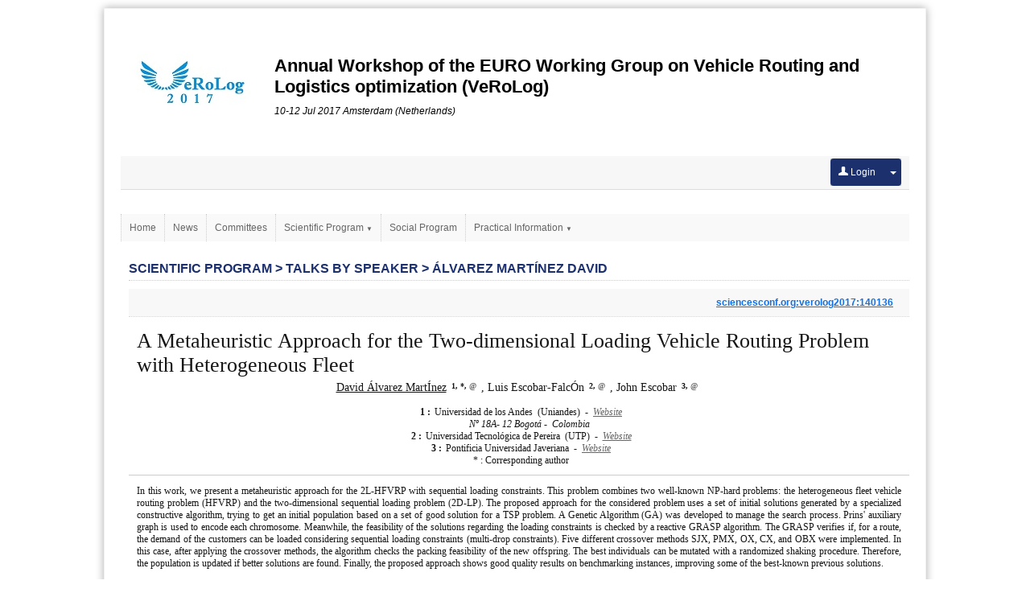

--- FILE ---
content_type: text/html
request_url: https://verolog2017.sciencesconf.org/browse/speaker3f3b.html?authorid=466881
body_size: 4468
content:
<!DOCTYPE html PUBLIC "-//W3C//DTD XHTML 1.0 Strict//EN" "http://www.w3.org/TR/xhtml1/DTD/xhtml1-strict.dtd"><html xmlns="http://www.w3.org/1999/xhtml"> 

<!-- Mirrored from verolog2017.sciencesconf.org/browse/speaker?authorid=466881 by HTTrack Website Copier/3.x [XR&CO'2014], Tue, 15 Jun 2021 06:57:31 GMT -->
<!-- Added by HTTrack --><meta http-equiv="content-type" content="text/html;charset=UTF-8" /><!-- /Added by HTTrack -->
<head>  
    <meta http-equiv="Content-Type" content="text/html; charset=utf-8" /> 
    
        <link rel="icon" type="type/png" href="../img/favicon.png" />
    <link href="../feeds/rss" title="verolog2017.sciencesconf.org : RSS" type="application/rss+xml" rel="alternate" />
    <link href="../feeds/atom" title="verolog2017.sciencesconf.org : Atom" type="application/atom+xml" rel="alternate" />
    <title>VeRoLog 2017 Amsterdam - Sciencesconf.org</title>
    <script type="text/javascript">
    //<![CDATA[
    var lang = 'en'; var langs = ['en'];    //]]>
</script><link rel="stylesheet" href="../css/jquery/ui/jquery.ui0083.css?1.15" type="text/css" media="screen" />
<link rel="stylesheet" href="../css/jquery/jquery.tipsy0083.css?1.15" type="text/css" media="screen" />
<link rel="stylesheet" href="../css/conference/templates/base0083.css?1.15" type="text/css" media="screen" />
<link rel="stylesheet" href="../css/conference/templates/template_980_centre_horizontal0083.css?1.15" type="text/css" media="screen" />
<link rel="stylesheet" href="../css/conference0083.css?1.15" type="text/css" media="screen" />
<link rel="stylesheet" href="../data/css/skin.css" type="text/css" media="screen" />

<script type="text/javascript" src="../js/jquery/jquery.js"></script>
<script type="text/javascript" src="../js/jquery/jquery.ui.js"></script>
<script type="text/javascript" src="../js/translation9ed2.js?lang=en"></script>
<script type="text/javascript" src="../js/jquery/jquery.json0083.js?1.15"></script>
<script type="text/javascript" src="../js/conference/form0083.js?1.15"></script>
<script type="text/javascript" src="../js/jquery/jquery.tipsy0083.js?1.15"></script>
<script type="text/javascript" src="../js/sciencesconf0083.js?1.15"></script>
<script type="text/javascript" src="../js/conference/browse0083.js?1.15"></script>

</head> 
<body>

    <!-- CONTENEUR EXTERNE -->
	<div id='template_external' class='site_position' align='center'>
		<!-- CONTAINER PRINCIPAL -->
		<div id='template_wrapper'  class='largeur_page'>
		    
		    <!-- HEAD -->
		        	
    			<div id='template_header' style="background: #ffffff;color:#000000">
    		<table border="0" cellspacing="0" cellpadding="0">
    		  <tr>
    		    <td align="center" valign="middle"><a href="../index.html"><img src="../data/header/LogoSmall.jpg" name="header_logo" id="header_logo" style='margin-right:30px'/></a></td>
    		    <td align="left" valign="middle">
    		    <div id='header_title'><a href="../index.html" style="color:#000000">Annual Workshop of the EURO Working Group on Vehicle Routing and Logistics optimization (VeRoLog)</a></div>
    			<div id='header_subtitle'></div>
    		 	<div id='header_wheredate'>
    		 	    10-12 Jul 2017 Amsterdam&nbsp;(Netherlands)    		 	</div>
    		    </td>
    		  </tr>
    		</table>
    	</div>

		    		    
		    <!-- FIL ARIANE -->
		    <div id='template_link'>
		       <table width="100%" border="0" cellpadding="0" cellspacing="0" height="40">
<tr>
<td align="left" valign="middle">
<!-- DEBUT DES LANGUES -->
<div class="language">      
    </div>
<!-- FIN DES LANGUES -->
</td>
    <!-- DEBUT message administratif éventuel -->
        <!-- FIN message administratif éventuel -->
    <td align="right" valign="middle">
<!-- DEBUT DES LANGUES -->
<div class='filariane_quicklogin'>
        <form action="https://verolog2017.sciencesconf.org/user/login" method="post">
            <div class="btngrp">
                <button type="submit" class="btn-login menu_niveau_1_on"><img src="../img/user-w.png" width="12px;"/>&nbsp;Login                </button>
                <div class="dropdown">
                    <button class="dropbtn menu_niveau_1_on" type="button"><span class="caret"></span></button>
                    <div class="dropdown-content">
                        <a href="../user/lost.html">Lost password ?</a>
                                                    <a href="../user/createaccount.html"
                               class="linkCreateUser">Create account</a>
                                            </div>
                </div>
            </div>
        </form>
            
</div>
<!-- FIN DES LANGUES -->
</td>

</tr>
</table>





		    </div>

		    <!-- MENU + CONTENU -->
					    <div id='template_main'>
                <div style="margin-bottom:25px;"><div id="mainmenu">
    <!-- Menu principal -->
    <ul style='float:left'>
      <li class='menu_h menu_44486'><a href='../index.html' target='_self'>Home</a></li><li class='menu_h menu_53613'><a href='../resource/news.html' target='_self'>News</a></li><li class='menu_h menu_44485'><a href='../resource/page/id/1.html' target='_self'>Committees</a></li><li class='menu_h_on menu_45414'><a href='javascript:void(0)' target='_self'>Scientific Program <span class='fleche'>▼</span></a><ul><li><a href='../resource/page/id/4.html' target='_self'>Plenary Talks</a></li><li><a href='../resource/page/id/17.html' target='_self'>Brainstorming sessions</a></li><li><a href='../resource/page/id/16.html' target='_self'>Tutorials</a></li><li><a href='../program.html' target='_self'>Technical sessions</a></li><li><a href='speaker.html' target='_self'>Talks by Speaker</a></li><li><a href='session.html' target='_self'>Talks by Topic</a></li><li><a href='../data/pages/VeRoLog_Booklet.pdf' target='_self'>Booklet</a></li><li><a href='../data/pages/Book_of_Abstracts.pdf' target='_blank'>Book of Abstracts</a></li></ul></li><li class='menu_h menu_44495'><a href='../resource/page/id/10.html' target='_self'>Social Program</a></li><li class='menu_h menu_53199'><a href='javascript:void(0)' target='_self'>Practical Information <span class='fleche'>▼</span></a><ul><li><a href='../resource/page/id/22.html' target='_self'>Accommodation</a></li><li><a href='../resource/page/id/3.html' target='_self'>Venue</a></li></ul></li>    </ul>
    
    <!-- Espace admin -->
    	<div style="clear:both"></div>
</div></div>
                <div id='template_content' style="z-index:1000001">
                      <h1 class="titre">Scientific Program > Talks by Speaker > Álvarez MartÍnez David</h1>
      
		          <div xmlns:dc="http://purl.org/dc/elements/1.1/" xmlns:php="http://php.net/xsl" id="article" class="padding_20" about="">
<div id="docid" class="docid cartouche" property="dc:identifier"><span property="dc:identifier"><a href="../140136.html" class="docid">sciencesconf.org:verolog2017:140136</a></span></div>
<div class="header">
<div id="title" class="title" property="dc:title">A Metaheuristic Approach for the Two-dimensional Loading Vehicle Routing Problem with Heterogeneous Fleet</div>
<div class="authors espacement">
<span property="dc:creator" content="ÁLVAREZ MARTÍNEZ, DAVID" style="text-decoration:underline;">David Álvarez MartÍnez</span><span class="indice"> 
                    1, *<script type="text/javascript" language="javascript">decrypt('q.nyinermz@havnaqrf.rqh.pb', 'author1');</script>, <a id="author1" href="mailto:">@</a>
                     </span>, <span property="dc:creator" content="ESCOBAR-FALCÓN, LUIS">Luis Escobar-FalcÓn</span><span class="indice"> 
                    2<script type="text/javascript" language="javascript">decrypt('yhvfzrfpbones@tznvy.pbz', 'author2');</script>, <a id="author2" href="mailto:">@</a>
                     </span>, <span property="dc:creator" content="ESCOBAR, JOHN">John Escobar</span><span class="indice"> 
                    3<script type="text/javascript" language="javascript">decrypt('wjrfpbone@wnirevnanpnyv.rqh.pb', 'author3');</script>, <a id="author3" href="mailto:">@</a>
                     </span>
</div>
<div class="laboratories espacement">
<div class="laboratory">
<span class="position">1 : </span><span class="name">Universidad de los Andes 
                                (Uniandes)
                            
	                             - 
	                            <a class="link espace_margin" target="_blanck" href="http://uniandes.edu.co/">Website</a></span><div class="contact espace_margin">Nº 18A- 12 Bogotá - 
                               Colombia</div>
</div>
<div class="laboratory">
<span class="position">2 : </span><span class="name">Universidad Tecnológica de Pereira 
                                (UTP)
                            
	                             - 
	                            <a class="link espace_margin" target="_blanck" href="http://www.utp.edu.co/">Website</a></span>
</div>
<div class="laboratory">
<span class="position">3 : </span><span class="name">Pontificia Universidad Javeriana
	                             - 
	                            <a class="link espace_margin" target="_blanck" href="http://puj-portal.javeriana.edu.co/">Website</a></span>
</div>
<span class="position">* : </span><span class="name">Corresponding author</span>
</div>
</div>
<hr>
<div class="abstract espacement cartouche_in"><span property="dc:description"><p><span>In this work, we present a metaheuristic approach for the 2L-HFVRP with sequential loading constraints. This problem combines two well-known NP-hard problems: the heterogeneous fleet vehicle routing problem (HFVRP) and the two-dimensional sequential loading problem (2D-LP). The proposed approach for the considered problem uses a set of initial solutions generated by a specialized constructive algorithm, trying to get an initial population based on a set of good solution for a TSP problem. A Genetic Algorithm (GA) was developed to manage the search process. Prins' auxiliary graph is used to encode each chromosome. Meanwhile, the feasibility of the solutions regarding the loading constraints is checked by a reactive GRASP algorithm. The GRASP verifies if, for a route, the demand of the customers can be loaded considering sequential loading constraints (multi-drop constraints). Five different crossover methods SJX, PMX, OX, CX, and OBX were implemented. In this case, after applying the crossover methods, the algorithm checks the packing feasibility of the new offspring. The best individuals can be mutated with a randomized shaking procedure. Therefore, the population is updated if better solutions are found. Finally, the proposed approach shows good quality results on benchmarking instances, improving some of the best-known previous solutions.</span></p></span></div>
<hr>
<div class="metadata_detail espacement cartouche_in"><table cellpadding="2" width="100%">
<tr>
<td class="metaName"> Subject : </td>
<td>:</td>
<td class="metaValue"><span property="dc:type">Abstracts</span></td>
</tr>
<tr>
<td class="metaName">Topics</td>
<td>:</td>
<td class="metaValue"><span property="dc:language" content="en">Routing and Packing</span></td>
</tr>
<tr>
<td class="metaName">PDF version</td>
<td>:</td>
<td class="metaValue"><a href="../140136/140136.pdf" target="_blank"><img src="../img/conference/mime/pdf.png" border="0"> PDF version</a></td>
</tr>
</table></div>
</div>

		        </div>
            </div>
					    <!-- PIED DE PAGE -->
		    <div id='template_foot'>
                <div align="right">
    <table border="0" cellspacing="0" cellpadding="0" width="100%">
        <tr>
                        <td width="33%" align="left" valign="middle"><span class="online_users">Online user: <b>1</b></span></td>
                        <td align="center" valign="middle">
                        		<a href="../feeds/rss" class="linkrss">RSS Feed</a>
            	    	
            </td>
            <td width="33%" align="right" valign="middle">
                <a href="http://ccsd.cnrs.fr/" target='_blank'><img src="../img/ccsd.png" border="0" /></a>
                <a href="http://www.sciencesconf.org/" target='_blank'><img src="../img/favicon-g.png" height="22" border="0" title="Sciencesconf.org" /></a>
            </td>
        </tr>
    </table>
</div>
			</div>
		</div>
	</div>
	<div id="template_center"></div>

    <!-- Boites de dialogue communes à toutes les pages du site  -->
      
    <div id='popup_dialog' class="alert" style='display: none;'></div>
    <div id='popup_alert' class="alert" style='display: none;'></div>
    <div id='popup_confirm' class="alert" style='display: none;'></div>
    <div id='loading' style='display: none;'><div class="msgbox"><div><span id="loading_img"><img src="../img/conference/load.gif" align="absmiddle" style="margin-right:10px;"/></span>Loading...</div></div></div>
    
    </body>

<!-- Mirrored from verolog2017.sciencesconf.org/browse/speaker?authorid=466881 by HTTrack Website Copier/3.x [XR&CO'2014], Tue, 15 Jun 2021 06:57:31 GMT -->
</html>


--- FILE ---
content_type: text/css
request_url: https://verolog2017.sciencesconf.org/data/css/skin.css
body_size: 495
content:
@charset "utf-8";
body { background: #ffffff  url(fond.html) fixed no-repeat  0 0 ; }
body { color: #042c4d ; font-family: Tahoma, Geneva, sans-serif ; font-size:12px;}
.template_color { color: #ffffff ; }
.template_border_color { border-color: #1c306e ; }
.template_backgroundcolor  { color: #1c306e ; }
.titre { color: #042c4d ; }
.titre { text-transform: uppercase; color:#1c306e; font-size: 16px;} 
.menu_niveau_1_on 	{ background-color:#1c306e; color:#000; }
.formcontent .titre { text-transform: none; color:inherit; font-size:16px;}
#template_header a	{ color:#1c306e }
#template_header	{ color:#1c306e; }


--- FILE ---
content_type: application/javascript
request_url: https://verolog2017.sciencesconf.org/js/translation9ed2.js?lang=en
body_size: 11366
content:
var translations = {"ABSTRACT_WORD_DESCRIPTION":"Remaining words :","ABSTRACT_WORD_DESCRIPTION_FINISH":"The number word boundary is reached. You can not add something to your abstract","CONFIRM_DELETE_REVIEW":"Could you please confirm you want to remove the reviewer right to this user ?","EDITION_TITLE":"Creation option","INFO_AUTHOR":"Author","INFO_CONFIRM_AUTHOR":"Checking of data of the author","INFO_LABO":"Affiliation information","MODIFY":"Modify","NEW":"Add","NOT_POSSIBLE_UNREGISTER":"It is not possible to unregister this user","OK":"Continue","RETURN":"Return","TITLE_PAPER":"List of papers","TITLE_THEM":"List of set of themes \/ submission types","USER":"About the user","WIDGET_VIEW":"Preview","add":"Add","addTemplate":"Create new email template","add_file":"Add file","alert":"Alert","alert_confirm_delete_event":"Do you want to delete this element?","alert_criteria":"Add criteria","alert_empty_fields":"Thank you fill in all fields","alert_error":"Error","alert_no_session":"You have to create at least one topic","alert_room":"Add a new room","alert_save":"Modifications have been taken into account","alert_session":"Add a new topic","alert_typdoc":"Add a new submission type","add_recipients":"Add recipients","cancel":"Cancel","close":"Close","confirm_remove_resource":"Remove selected files ?","confirmation":"Confirmation","corps_delField":"Are you sure to want to delete this field ?","del":"Delete","deleteTemplate":"Delete this email template","deleteUser":"Are you sure to delete this user ?","editTemplate":"Update email template","edition.delete":"Are you sur to want to delete this file ?","err_tutelle_1":"You need to specify a value","err_tutelle_2":"You have to enter only numbers","event_editor":"Event editor","form_misinformed":"Fields marked with * are mandatory","gallery_n":"Suivante","gallery_next":"Next photo","gallery_p":"Previous","gallery_pause":"Pause slideshow","gallery_play":"Play slideshow","gallery_previous":"Previous photo","hide":"Hide","move":"Move","nb_words_limit":"The abstract cannot exceed ","no":"No","noFieldForm":"Your form don't have fields...","noFileSelected":"Thanks to select a file.","no_options":"All the options were selected","ok":"Ok","register_continue":"Continue with this user","register_create":"Create this account","resource_path":"Resource path :","rmPage":"Delete","sFirst":"First","sInfo":"Showing _START_ to _END_ of _TOTAL_ results","sInfoEmpty":"Showing 0 to 0 of 0 result","sInfoFiltered":"(filtered from _MAX_ total results)","sLast":"Last","sLengthMenu":"Show results by _MENU_","sNext":"Next","sPrevious":"Previous","sProcessing":"Processing...","sSearch":"Search in table:","sSearchControlboard":"Search (id, document title, authors' names) :","sZeroRecords":"No matching result found","save":"Save","select_menu":"Please select a page","select_resource":"Please select a file","thanksForSelectUsers":"<span style=\"color:red\">No recipients for this email<\/span>","title_AT_LESS_AFFILIATE":"Policy of affiliation","title_MUST_AFFILIATE":"Specify an affiliation","title_NO_ABSTRACT":"Abstract required","title_NO_AUTHOR":"Specify an author","title_NO_FILE":"Files","title_NO_MAIL":"Information of the author","title_NO_MAIN":"Main file","title_NO_SPEAKER":"Specify a speaker","title_add":"News","title_add_element":"Add of an element","title_add_values":"Management of the values","title_view":"Preview of the form","titre_authorExist":"Already recorded","titre_delAuthor":"Removal of an author","titre_fileErr":"File not accepted","titre_fileExist":"Existing file","titre_halExist":"HAL : Problem of importation","titre_laboExist":"Affiliation information","titre_laboMustAffiliate":"Organizations of an affiliation","titre_noPolitic":"Specify an author","titre_tutelleExist":"Information of the organization","titre_typeHALRefused":"HAL : Not valid importation","tut_already":"You can seize only once a affiliation for a given laboratory.","type_discours":"Speech","type_logistique":"Logistics","type_paper":"Paper","type_pause":"Pause","type_session":"Session","type_sorties":"Sortie","unregister_register":"Do you want to unregister this user ?","update":"Update","validDefault":"Invalid field","validLength":"Length","validNull":"Require field","validWebSite":"Invalid Address","view":"View","viewmail":"View of message","words":"words","yes":"Yes","delete_paper":"Are you sure to want to delete ?","validPayment":"Valid the payment","unValidPayment":"Unvalid the payment","addPage":"Add a page","addFolder":"Add a folder","editPage":"Edit a page or a folder","tags_available":"Tags available","validShortUrl":"Unvalid Short Url, only use alphanumeric lowercase characters and \"_\"","not_status_papers":"You have to select the desired status.","menuChange":"The menu have been changed, please save it to continue.","noDelFolderHaveImportantePage":"You don't remove this folder because it containe a importante page.","modifyPayment":"Modification of the payment","add_sponsor":"Sponsor add\/edit","exportList":"Export of the list of participants","registerList":"Registration of a participant","addImportantDate":"Add\/Edit","confirm":"Confirm","valid_amount":"Validation of configured amounts","validBTN":"Valid","date_error":"Error concern a date","required_error":"Required fields are empty","validRegistration":"Validation","addMailinglist":"Add\/edit an emailing list","alert_criteriaAbstract":"Add criteria for abstracts","alert_criteriaFulltext":"Add criteria for fulltexts","alert_grid":"Add a notation grid","TITLE_REVIEWER":"List of reviewers","TITLE_RIGHT":"User's rights","update_session":"Modify a topic","update_typdoc":"Modify a submission type","update_room":"Modify a room","preview":"Preview","sess_25715":"Bike and Vehicle Sharing","sess_25716":"City Logistics","sess_25717":"Collaborative Transportation and Logistics","sess_25718":"Column Generation","sess_25719":"Consolidation","sess_25720":"Constraint Programming","sess_25721":"Capacitated VRP","sess_25752":"Dial-a-Ride","sess_25722":"Dynamic VRPs","sess_25723":"Electric VRPs","sess_25724":"Exact Methods","sess_25725":"Facility Location","sess_25726":"Freight Transportation","sess_25727":"Green VRPs and Logistics","sess_25728":"Healthcare Logistics","sess_25729":"Heuristics","sess_25730":"Inventory Routing","sess_25731":"Maritime Transportation","sess_25714":"Meta-heuristics","sess_25713":"Modeling and Black Box Optimization","sess_25732":"Multi-objective VRPs","sess_25733":"Multi-period VRP","sess_25734":"Network Design","sess_25751":"OTHER TOPIC","sess_25735":"Parallelism","sess_25736":"Passenger Transportation","sess_25737":"Pickup and Delivery","sess_25738":"Port Logistics","sess_25739":"Railway Applications","sess_26418":"Real-Life VRPs","sess_25755":"Real Road Networks","sess_25740":"Rich VRPs","sess_25741":"Routing and Packing","sess_25742":"Routing with Synchronization","sess_25743":"Shortest Path Problems","sess_25744":"Solver Challenge","sess_25754":"Split Deliveries","sess_25745":"Stochastic VRPs","sess_25746":"Supply Chain Management","sess_25748":"TSP Variants","sess_25749":"VRPs with Time Windows","sess_25750":"Waste Management","typdoc_8818":"Abstracts","typdoc_5068":"poster","custom_mailtemplate_2793":"Submission accepted","custom_mailtemplate_3069":"Submission refused","custom_mailtemplate_3070":"Update needed on following submission","custom_mailtemplate_4455":"Submission accepted","custom_mailtemplate_4124":"Registration confirmation","custom_mailtemplate_4460":"Submission refused","0":"Home","1":"News","2":"Call for abstracts","3":"Committees","4":"Scientific Program","5":"Plenary Talks","6":"Brainstorming sessions","7":"Tutorials","8":"Technical sessions","9":"Talks by Speaker","10":"Talks by Topic","11":"Booklet","12":"Book of Abstracts","13":"Social Program","14":"Submissions","15":"Registration","16":"Practical Information","17":"Accommodation","18":"Venue","pause_titre_39525":"Coffee break","pause_titre_39527":"Coffee break","pause_titre_39526":"Lunch","logistique_titre_39554":"Registration","logistique_description_39554":"Registration is open in the Forum","discours_titre_39805":"Recent advances in service network design","pause_titre_39806":"Coffee break","pause_titre_39853":"Coffee break","pause_titre_39871":"Coffee break","pause_titre_39875":"Lunch","pause_titre_39881":"Lunch","discours_titre_41663":"VeRoLog Closing session","discours_titre_41658":" Brainstorming: When is a route really feasible in practice?","discours_titre_41659":"Brainstorming: The VRP with rhythms","discours_titre_41657":"Tutorial: Solving routing and scheduling problems using LocalSolver","discours_titre_41662":"Tutorial: PTV xServer","discours_titre_39553":"Welcome session","discours_titre_39552":"10 years of Adaptive Large Neighborhood Search (ALNS)","logistique_titre_52800":"Registration","logistique_titre_52811":"Opening Session","discours_titre_53106":"Opening Session","pause_titre_52803":"Coffee break","pause_titre_52806":"Coffee break","pause_titre_52805":"Coffee break","pause_titre_52810":"Coffee break","discours_titre_52807":"Tutorial: Solving Vehicle Routing Problems Using Excel","discours_titre_52808":"Tutorial: Routing Electric Vehicles: Problem Variants, Methods, and Future Challenges","pause_titre_52812":"Coffee break","discours_titre_52802":"Plenary: Network Design in Liner Shipping","discours_titre_52814":"Plenary: Branch-price-and-cut for Vehicle Routing: Recent Advances","logistique_description_52800":"Registration (All day long)","sortie_titre_61050":"Gala Dinner","sortie_titre_61051":"Canal Cruise","discours_titre_53107":"Closing Session","discours_titre_53108":"Brainstorming: Lost in Translation? Customer Requirements and Analyst Modelling","sortie_description_61051":"Departure and arrival at Rederij Kooij (opposite number 125) 1012 KK Amsterdam","sortie_description_61050":"Gala Dinner at De Koepelkerk at the Reinassance Amsterdam Hotel, Kattengat 1, 1012 SZ Amsterdam","pause_titre_52804":"Lunch","pause_titre_52809":"Lunch","pause_titre_52813":"Lunch","discours_titre_53109":"Brainstorming: Implementing OR in practice: The human factor","regmeta_7_label":"Are you a PhD student?","regmeta_7_description":"This is necessary for the right amount in the invoice","regmeta_7_value_0":"No","regmeta_7_value_1":"Yes","regmeta_10_label":"Are you attending the conference dinner on Tuesday, July 11? Please also indicate your preference","regmeta_10_description":"(included in the registration fee)","regmeta_10_value_0":"No","regmeta_10_value_1":"Yes, I would like meat","regmeta_10_value_2":"Yes, I would like fish","regmeta_10_value_3":"Yes, I am vegeterian","regmeta_11_label":"Please indicate if you have any specific needs for food, if you have any allergies, etc","regmeta_11_description":"","news_2172_TITLE":"Scientific Program","news_2172_CONTENT":"The final scientific program of the conference is available.","news_2191_TITLE":"Social Program","news_2191_CONTENT":"The final social program of the conference is available.","news_2213_TITLE":"First Plenary Session","news_2213_CONTENT":"The video of the first plenary session \"Network Design in Liner Shipping\" is now available","news_2220_TITLE":"Second Plenary Session","news_2220_CONTENT":"The video of the second plenary session \"Branch-price-and-cut for Vehicle Routing: Recent Advances\" is now available"}
function translate ($key) {
    if (translations[$key] == undefined) {
        return $key;
    }
    return translations[$key];
}